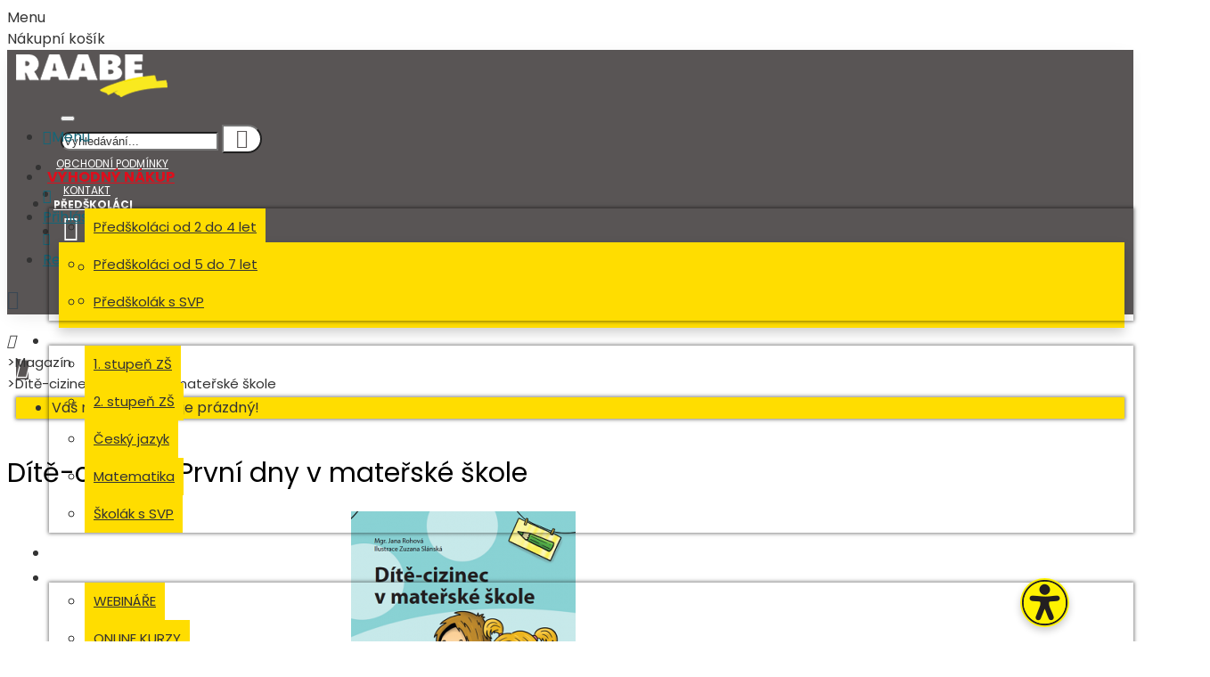

--- FILE ---
content_type: text/css
request_url: https://www.raabe.cz/wcag-cz/wcag.css
body_size: 1095
content:
#accessibility-button {
  position: fixed !important;
  bottom: 1rem;
  right: 80px;
  z-index: 9998;
  background-color: rgb(255, 255, 0);
  background-image: url("https://www.raabe.cz/wcag-cz/imgs/ico-acces-btn.png");
  background-repeat: no-repeat;
  background-size: contain;
  background-position: center;
  color: black;
  border-radius: 50%;
  cursor: pointer;
  width: 55px;
  height: 55px;
  transform: none !important;
  filter: none !important;
  box-shadow: rgba(0, 0, 0, 0.2) 0px 4px 8px 0px;
}

.button-acces-active {
  background-color: black;
  background-image: url("https://www.raabe.cz/wcag-cz/imgs/ico-active-acces.png") !important;
}

#accessibility-panel {
  position: fixed;
  bottom: 80px;
  right: 20px;
  z-index: 9999999991;
  background: #ff0;
  border: 1px solid #ccc;
  padding: 20px;
  border-radius: 8px;
  width: auto;
  text-align: center;
  display: grid;
  grid-template-columns: 1fr 1fr;
  column-gap: 20px;
  row-gap: 10px;
  justify-content: center;
}

#accessibility-panel > *:first-child {
  grid-column: 1 / -1; /* Roztiahne cez oba stĺpce */
}

.panel-pristupnosti-header {
  font-size: 2rem;
  font-weight: 600;
}

#accessibility-panel button {
  display: block;
  width: 100%;
  margin: 5px 0;
  padding: 10px;
  border: none;
  background-color: white;
  color: black;
  border-radius: 8px;
  text-align: left;
}

#accessibility-panel button:hover {
  background-color: #ccc;
}

.high-contrast {
  background: #000 !important;
  color: #fff !important;
}

.grayscale_wcag {
  filter: grayscale(100%);
}

.underline-links a {
  text-decoration: underline !important;
}

.site-content.grayscale {
  filter: grayscale(100%);
}

.read-me.reading-highlight {
  background-color: yellow !important;
  color: black !important;
}

.hide-images_wcag img {
  display: none !important;
}

.hide-images_wcag [style*="background"],
.hide-images_wcag [style*="background-image"] {
  background: none !important;
}

.hide-images__wcag * {
  background-image: none !important;
}

#reading-ruler {
  position: fixed;
  left: 0;
  right: 0;
  height: 40px;
  background: rgba(255, 255, 0, 0.3);
  border-top: 1px solid #db5858;
  border-bottom: 2px solid rgb(61, 59, 59);
  pointer-events: none;
  display: none;
  z-index: 9998;
}

.img-alt-marked {
  border: 3px dashed rgb(80, 231, 34) !important;
}

.img-alt-current {
  border: 4px solid #f00 !important;
}

.color-inversion {
  mix-blend-mode: difference;
  background-color: #000 !important;
  color: white !important;
}

/*  ---------- */

#accessibility-modal {
  position: fixed;
  top: 0;
  left: 0;
  width: 100%;
  height: 100%;
  background: rgba(0, 0, 0, 0.5);
  display: none;
  z-index: 10000;
}

#accessibility-modal .modal-content {
  background: #fff;
  width: 90%;
  max-width: 500px;
  max-height: 80%;
  overflow-y: auto;
  margin: 50px auto;
  padding: 20px;
  border-radius: 8px;
  position: relative;
}

#accessibility-modal .modal-close {
  position: absolute;
  top: 10px;
  right: 15px;
  font-size: 24px;
  font-weight: bold;
  cursor: pointer;
}

#accessibility-modal .modal-close-btn {
  margin-top: 20px;
  padding: 8px 16px;
}
/* ----------------------------------- */
.read-me {
  font-size: 1em;
}

.test-title {
  color: red;
  font-size: 3em;
}

.modal-sec {
  padding: 16pt 0;
  font-weight: bold;
}

.modal-detail {
  padding: 5pt 0;
  text-align: justify;
  font-size: 11pt;
}

.highlight-reading {
  background-color: yellow;
  text-decoration: underline;
}
